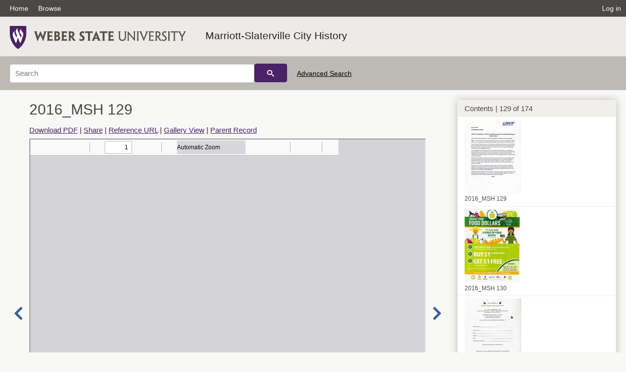

--- FILE ---
content_type: text/html; charset=UTF-8
request_url: https://digital.weber.edu/details?id=68582
body_size: 11886
content:
<!doctype html>
<html lang="en">
	<head>
		<meta charset="utf-8">
		<meta name="viewport" content="width=device-width, initial-scale=1, shrink-to-fit=no">
		<title>2016_MSH 129 |  | Weber State University</title>
		<meta property="og:image" content="https://digital.weber.edu/thumb?id=68582" />
		<meta property="og:title" content="2016_MSH 129 | Marriott-Slaterville City History" />
		<meta property="og:url" content="https://digital.weber.edu/details?id=68582" />
		<link rel="shortcut icon" type="image/png" href="/themes/wsu/favicon.png" />
		<link rel="stylesheet" type="text/css" href="/css/normalize.min.css?v=1">
		<link rel="stylesheet" type="text/css" href="/css/skeleton.min.css?v=1">
		<link rel="stylesheet" type="text/css" href="/css/icons.css?v=2">
		<link rel="stylesheet" type="text/css" href="/css/main.css?v=45">
		<link rel="stylesheet" type="text/css" href="/css/imagezoom.css?v=3">
		<link rel="stylesheet" type="text/css" href="/css/carousel.css?v=2">
		<link rel="stylesheet" type="text/css" href="/css/fonts.css?v=1">
		<link rel="stylesheet" type="text/css" href="/themes/wsu/wsu.css?v=2">
<script src='/js/main.js?v=9'></script><script src='/js/details.js?v=1'></script>
		<script>
			var _paq = window._paq = window._paq || [];
			_paq.push(['setCustomDimension', 1, 'wsu_ms']);
			_paq.push(['setCustomDimension', 2, '68582']);
			_paq.push(["setDocumentTitle", document.domain + "/" + document.title]);
			_paq.push(['setDownloadClasses', 'download']);
			_paq.push(['trackPageView']);
			_paq.push(['enableLinkTracking']);
			(function() {
				var u="https://analytics.lib.utah.edu/";
				_paq.push(['setTrackerUrl', u+'matomo.php']);
				_paq.push(['setSiteId', '61']);
				var d=document, g=d.createElement('script'), s=d.getElementsByTagName('script')[0];
				g.async=true; g.defer=true; g.src=u+'matomo.js'; s.parentNode.insertBefore(g,s);
			})();

		</script>
		<noscript><p><img src="https://analytics.lib.utah.edu/matomo.php?idsite=61&amp;rec=1" style="border:0;" alt="" /></p></noscript>
		<script>log_stat({record_id:"68582",record_ie:"60871",record_setname:"wsu_ms",record_title:"2016_MSH 129",record_creator:"",type:"1",});</script>
	</head>
	<body>
		<div class="header">
			<div class="nav">
				<div class="container-fluid">
					<ul class="main-nav">
<li><a href="/" >Home</a></li><li><a href="/browse" >Browse</a></li><li class="link_right"><a href="/login">Log in</a></li>					</ul>
				</div>
			</div>
		</div>
		<div class="main-header">
			<div class="container-fluid">
				<div>
<div class="collection-wrap"><a href="/" class="collection-logo"><img src="/themes/wsu/logo.png?v=1" alt="logo" /></a><span class="collection-name wsu"><a class="title_link" href="/search?facet_setname_s=wsu_ms">Marriott-Slaterville City History</a></span></div>				</div>
			</div>
		</div>
		<form action="/search" id="form_search" method="GET">
		<script>
		var search_defaults = {
			page       : 1,
			gallery    : 0,
			embargoed  : 0,
			q          : "",
			sq         : "",
			year_start : "",
			year_end   : "",
			rows       : 25,
			sort       : "rel",
			fd         : "title_t,date_t,type_t",
		};
		</script>
		<script src="/js/search.js?v=11"></script>
		<div class="main-search">
			<div class="container-fluid">
<div class='main-search-input'><input id='search_box' type='text' name='q' placeholder='Search' value=''/><input type='hidden' name='sq' value=''/><input type='hidden' name='fd' value='title_t,date_t,type_t'/><input type='hidden' name='rows' value='25'/><input type='hidden' name='sort' value='rel'/><input type='hidden' name='page' value='1'/><input type='hidden' name='gallery' value='0'/><input type='hidden' name='embargoed' value='0'/><input type='hidden' name='year_start' value=''/><input type='hidden' name='year_end' value=''/><button type='submit' class='submit-btn' title='Search' onclick='return before_search()'><i class='icon-search'></i></button><span class='advanced_search'><a href='/search/advanced'>Advanced Search</a></span></div>			</div>
		</div>
		</form>
<div class='container-fluid'><div class='page record'><div id='contents'>
		<div class='panel panel-default contents-filter'>
			<h5 class='panel-title contents-header'>Contents | 129 of 174</h5>
			<div id='scroll-overflow'>
				<ul class='facet-values'>
	
		<li>
			<div class='facet-label indent'>
				<a id='t_68454' class='page-number' href='/details?id=68454'>
					<figure><img alt='' src='/wsu_thumbs//08/67/08672d483c31f32fec9db3bd044109c64e09b8b7.jpg'/><figcaption class='caption'>2016_MSH 1</figcaption></figure>
				</a>
			</div>
		</li>
	
		<li>
			<div class='facet-label indent'>
				<a id='t_68455' class='page-number' href='/details?id=68455'>
					<figure><img alt='' src='/wsu_thumbs//40/49/4049fae56195418e531f5ff63d0c2fb833a07a06.jpg'/><figcaption class='caption'>2016_MSH 2</figcaption></figure>
				</a>
			</div>
		</li>
	
		<li>
			<div class='facet-label indent'>
				<a id='t_68456' class='page-number' href='/details?id=68456'>
					<figure><img alt='' src='/wsu_thumbs//b9/4a/b94ad69fc6f5d9625256142ecacb8eb2cdf5d007.jpg'/><figcaption class='caption'>2016_MSH 3</figcaption></figure>
				</a>
			</div>
		</li>
	
		<li>
			<div class='facet-label indent'>
				<a id='t_68457' class='page-number' href='/details?id=68457'>
					<figure><img alt='' src='/wsu_thumbs//17/23/1723d1077ebbd4f7cf529bdc0a2d6c5c84c0148b.jpg'/><figcaption class='caption'>2016_MSH 4</figcaption></figure>
				</a>
			</div>
		</li>
	
		<li>
			<div class='facet-label indent'>
				<a id='t_68458' class='page-number' href='/details?id=68458'>
					<figure><img alt='' src='/wsu_thumbs//be/1c/be1c77048ecd6f281c99e9844db4954954fcf19e.jpg'/><figcaption class='caption'>2016_MSH 5</figcaption></figure>
				</a>
			</div>
		</li>
	
		<li>
			<div class='facet-label indent'>
				<a id='t_68459' class='page-number' href='/details?id=68459'>
					<figure><img alt='' src='/wsu_thumbs//60/16/6016e89f8772c9c512c152fc7fabec413e07b342.jpg'/><figcaption class='caption'>2016_MSH 6</figcaption></figure>
				</a>
			</div>
		</li>
	
		<li>
			<div class='facet-label indent'>
				<a id='t_68460' class='page-number' href='/details?id=68460'>
					<figure><img alt='' src='/wsu_thumbs//57/85/57852bc25bd0e74a1506a4e07c2d31ad3756570b.jpg'/><figcaption class='caption'>2016_MSH 7</figcaption></figure>
				</a>
			</div>
		</li>
	
		<li>
			<div class='facet-label indent'>
				<a id='t_68461' class='page-number' href='/details?id=68461'>
					<figure><img alt='' src='/wsu_thumbs//dd/b8/ddb84cdabe26a92456ed37868bb3a743bb163efa.jpg'/><figcaption class='caption'>2016_MSH 8</figcaption></figure>
				</a>
			</div>
		</li>
	
		<li>
			<div class='facet-label indent'>
				<a id='t_68462' class='page-number' href='/details?id=68462'>
					<figure><img alt='' src='/wsu_thumbs//a4/8c/a48c176a85df178a7da23bdfcb0554c80b5b8d3d.jpg'/><figcaption class='caption'>2016_MSH 9</figcaption></figure>
				</a>
			</div>
		</li>
	
		<li>
			<div class='facet-label indent'>
				<a id='t_68463' class='page-number' href='/details?id=68463'>
					<figure><img alt='' src='/wsu_thumbs//12/b4/12b4c47eaa8f32e36db7a181301eb535c81868b3.jpg'/><figcaption class='caption'>2016_MSH 10</figcaption></figure>
				</a>
			</div>
		</li>
	
		<li>
			<div class='facet-label indent'>
				<a id='t_68464' class='page-number' href='/details?id=68464'>
					<figure><img alt='' src='/wsu_thumbs//24/e6/24e6228b4059dd0dced4ed86fb4b0d03e5a69058.jpg'/><figcaption class='caption'>2016_MSH 11</figcaption></figure>
				</a>
			</div>
		</li>
	
		<li>
			<div class='facet-label indent'>
				<a id='t_68465' class='page-number' href='/details?id=68465'>
					<figure><img alt='' src='/wsu_thumbs//58/87/5887c4cc18ba996e7979430c95c5a63d0e7389ee.jpg'/><figcaption class='caption'>2016_MSH 12</figcaption></figure>
				</a>
			</div>
		</li>
	
		<li>
			<div class='facet-label indent'>
				<a id='t_68466' class='page-number' href='/details?id=68466'>
					<figure><img alt='' src='/wsu_thumbs//b4/ae/b4ae88e5f061102e55326ca816c96a06e972f627.jpg'/><figcaption class='caption'>2016_MSH 13</figcaption></figure>
				</a>
			</div>
		</li>
	
		<li>
			<div class='facet-label indent'>
				<a id='t_68467' class='page-number' href='/details?id=68467'>
					<figure><img alt='' src='/wsu_thumbs//36/8e/368e6bc42858a7a6da4f6e6ebad4e6973e273d25.jpg'/><figcaption class='caption'>2016_MSH 14</figcaption></figure>
				</a>
			</div>
		</li>
	
		<li>
			<div class='facet-label indent'>
				<a id='t_68468' class='page-number' href='/details?id=68468'>
					<figure><img alt='' src='/wsu_thumbs//56/66/5666f0a61a1197e1efe1cc09d4d395310c591c46.jpg'/><figcaption class='caption'>2016_MSH 15</figcaption></figure>
				</a>
			</div>
		</li>
	
		<li>
			<div class='facet-label indent'>
				<a id='t_68469' class='page-number' href='/details?id=68469'>
					<figure><img alt='' src='/wsu_thumbs//80/22/8022d63ed1d185b7840b432a16c00bb7d9d9c97c.jpg'/><figcaption class='caption'>2016_MSH 16</figcaption></figure>
				</a>
			</div>
		</li>
	
		<li>
			<div class='facet-label indent'>
				<a id='t_68470' class='page-number' href='/details?id=68470'>
					<figure><img alt='' src='/wsu_thumbs//b9/c8/b9c89d69f3737b2f4fbbd7cdea9b3b6f99483921.jpg'/><figcaption class='caption'>2016_MSH 17</figcaption></figure>
				</a>
			</div>
		</li>
	
		<li>
			<div class='facet-label indent'>
				<a id='t_68471' class='page-number' href='/details?id=68471'>
					<figure><img alt='' src='/wsu_thumbs//87/aa/87aa6c5c3f8a4b9dcaeb804a7f0eda933b89f1db.jpg'/><figcaption class='caption'>2016_MSH 18</figcaption></figure>
				</a>
			</div>
		</li>
	
		<li>
			<div class='facet-label indent'>
				<a id='t_68472' class='page-number' href='/details?id=68472'>
					<figure><img alt='' src='/wsu_thumbs//65/1c/651cc51af8dd36f19cf2c2456f712ee9e6329954.jpg'/><figcaption class='caption'>2016_MSH 19</figcaption></figure>
				</a>
			</div>
		</li>
	
		<li>
			<div class='facet-label indent'>
				<a id='t_68473' class='page-number' href='/details?id=68473'>
					<figure><img alt='' src='/wsu_thumbs//f4/86/f48636743e51478c8686e433a3e731fedc2db524.jpg'/><figcaption class='caption'>2016_MSH 20</figcaption></figure>
				</a>
			</div>
		</li>
	
		<li>
			<div class='facet-label indent'>
				<a id='t_68474' class='page-number' href='/details?id=68474'>
					<figure><img alt='' src='/wsu_thumbs//c0/5f/c05f66a66620b357cbde3860ebdb56cf346a757a.jpg'/><figcaption class='caption'>2016_MSH 21</figcaption></figure>
				</a>
			</div>
		</li>
	
		<li>
			<div class='facet-label indent'>
				<a id='t_68475' class='page-number' href='/details?id=68475'>
					<figure><img alt='' src='/wsu_thumbs//16/e7/16e70ee74abed15c4e259da365d4358d87a485a2.jpg'/><figcaption class='caption'>2016_MSH 22</figcaption></figure>
				</a>
			</div>
		</li>
	
		<li>
			<div class='facet-label indent'>
				<a id='t_68476' class='page-number' href='/details?id=68476'>
					<figure><img alt='' src='/wsu_thumbs//21/8b/218b272acb1d69d25574590f33001111c9190d98.jpg'/><figcaption class='caption'>2016_MSH 23</figcaption></figure>
				</a>
			</div>
		</li>
	
		<li>
			<div class='facet-label indent'>
				<a id='t_68477' class='page-number' href='/details?id=68477'>
					<figure><img alt='' src='/wsu_thumbs//ee/e9/eee9a69b5ba60399d9d2fff2333fe6de00de7b35.jpg'/><figcaption class='caption'>2016_MSH 24</figcaption></figure>
				</a>
			</div>
		</li>
	
		<li>
			<div class='facet-label indent'>
				<a id='t_68478' class='page-number' href='/details?id=68478'>
					<figure><img alt='' src='/wsu_thumbs//ff/48/ff48c47de4203a896f0aefaeb0451f0a4043e673.jpg'/><figcaption class='caption'>2016_MSH 25</figcaption></figure>
				</a>
			</div>
		</li>
	
		<li>
			<div class='facet-label indent'>
				<a id='t_68479' class='page-number' href='/details?id=68479'>
					<figure><img alt='' src='/wsu_thumbs//44/22/4422f97f2d27dd3849405e4ba38dbb8e91802376.jpg'/><figcaption class='caption'>2016_MSH 26</figcaption></figure>
				</a>
			</div>
		</li>
	
		<li>
			<div class='facet-label indent'>
				<a id='t_68480' class='page-number' href='/details?id=68480'>
					<figure><img alt='' src='/wsu_thumbs//c9/9f/c99f5442a7c6e8d4e738593711aa3ce86114213c.jpg'/><figcaption class='caption'>2016_MSH 27</figcaption></figure>
				</a>
			</div>
		</li>
	
		<li>
			<div class='facet-label indent'>
				<a id='t_68481' class='page-number' href='/details?id=68481'>
					<figure><img alt='' src='/wsu_thumbs//6b/0d/6b0da1d9b2424b2227d0a129bb427df9826bbf46.jpg'/><figcaption class='caption'>2016_MSH 28</figcaption></figure>
				</a>
			</div>
		</li>
	
		<li>
			<div class='facet-label indent'>
				<a id='t_68482' class='page-number' href='/details?id=68482'>
					<figure><img alt='' src='/wsu_thumbs//10/a1/10a1a3a9bd563bd636fe12f054b6a34d1b591519.jpg'/><figcaption class='caption'>2016_MSH 29</figcaption></figure>
				</a>
			</div>
		</li>
	
		<li>
			<div class='facet-label indent'>
				<a id='t_68483' class='page-number' href='/details?id=68483'>
					<figure><img alt='' src='/wsu_thumbs//1b/54/1b54cda71abdce86c3e9a55017441184d7da7e59.jpg'/><figcaption class='caption'>2016_MSH 30</figcaption></figure>
				</a>
			</div>
		</li>
	
		<li>
			<div class='facet-label indent'>
				<a id='t_68484' class='page-number' href='/details?id=68484'>
					<figure><img alt='' src='/wsu_thumbs//f4/da/f4da088fc84c53f6a31c7220960b5e2b466921e5.jpg'/><figcaption class='caption'>2016_MSH 31</figcaption></figure>
				</a>
			</div>
		</li>
	
		<li>
			<div class='facet-label indent'>
				<a id='t_68485' class='page-number' href='/details?id=68485'>
					<figure><img alt='' src='/wsu_thumbs//2c/0f/2c0f9f48d2da7199195ab65e2d52d9a24925dd31.jpg'/><figcaption class='caption'>2016_MSH 32</figcaption></figure>
				</a>
			</div>
		</li>
	
		<li>
			<div class='facet-label indent'>
				<a id='t_68486' class='page-number' href='/details?id=68486'>
					<figure><img alt='' src='/wsu_thumbs//0b/07/0b07046bb28ce48129a7b813c3223d5739bd544a.jpg'/><figcaption class='caption'>2016_MSH 33</figcaption></figure>
				</a>
			</div>
		</li>
	
		<li>
			<div class='facet-label indent'>
				<a id='t_68487' class='page-number' href='/details?id=68487'>
					<figure><img alt='' src='/wsu_thumbs//b7/82/b7820bc27e960689267bd894701dd753d529a186.jpg'/><figcaption class='caption'>2016_MSH 34</figcaption></figure>
				</a>
			</div>
		</li>
	
		<li>
			<div class='facet-label indent'>
				<a id='t_68488' class='page-number' href='/details?id=68488'>
					<figure><img alt='' src='/wsu_thumbs//19/ef/19efcd73e2dfdd407c0de5ed48d12f44e9cdd291.jpg'/><figcaption class='caption'>2016_MSH 35</figcaption></figure>
				</a>
			</div>
		</li>
	
		<li>
			<div class='facet-label indent'>
				<a id='t_68489' class='page-number' href='/details?id=68489'>
					<figure><img alt='' src='/wsu_thumbs//95/c1/95c185acca61f2f44f6bb3ef72e820daa55a869a.jpg'/><figcaption class='caption'>2016_MSH 36</figcaption></figure>
				</a>
			</div>
		</li>
	
		<li>
			<div class='facet-label indent'>
				<a id='t_68490' class='page-number' href='/details?id=68490'>
					<figure><img alt='' src='/wsu_thumbs//68/49/6849f15a6741d9c04985f1a559d013f06a2dfbb7.jpg'/><figcaption class='caption'>2016_MSH 37</figcaption></figure>
				</a>
			</div>
		</li>
	
		<li>
			<div class='facet-label indent'>
				<a id='t_68491' class='page-number' href='/details?id=68491'>
					<figure><img alt='' src='/wsu_thumbs//6c/77/6c77cc3663b44aebf218a328adab80a9c0ca01af.jpg'/><figcaption class='caption'>2016_MSH 38</figcaption></figure>
				</a>
			</div>
		</li>
	
		<li>
			<div class='facet-label indent'>
				<a id='t_68492' class='page-number' href='/details?id=68492'>
					<figure><img alt='' src='/wsu_thumbs//03/e8/03e8f67782fd1d63681db3f0897aa467f7324451.jpg'/><figcaption class='caption'>2016_MSH 39</figcaption></figure>
				</a>
			</div>
		</li>
	
		<li>
			<div class='facet-label indent'>
				<a id='t_68493' class='page-number' href='/details?id=68493'>
					<figure><img alt='' src='/wsu_thumbs//79/4c/794c2bb8e1c708ef1cc3c06ee862a2228bcf2a23.jpg'/><figcaption class='caption'>2016_MSH 40</figcaption></figure>
				</a>
			</div>
		</li>
	
		<li>
			<div class='facet-label indent'>
				<a id='t_68494' class='page-number' href='/details?id=68494'>
					<figure><img alt='' src='/wsu_thumbs//79/ae/79ae9b4e60e84ccb6eb8ea7306cc58a83913d49c.jpg'/><figcaption class='caption'>2016_MSH 41</figcaption></figure>
				</a>
			</div>
		</li>
	
		<li>
			<div class='facet-label indent'>
				<a id='t_68495' class='page-number' href='/details?id=68495'>
					<figure><img alt='' src='/wsu_thumbs//17/83/17831fccf7ef50317e6d7041a266795e4b740ea1.jpg'/><figcaption class='caption'>2016_MSH 42</figcaption></figure>
				</a>
			</div>
		</li>
	
		<li>
			<div class='facet-label indent'>
				<a id='t_68496' class='page-number' href='/details?id=68496'>
					<figure><img alt='' src='/wsu_thumbs//43/95/4395103f44eed908746398d94848fbc500f096cd.jpg'/><figcaption class='caption'>2016_MSH 43</figcaption></figure>
				</a>
			</div>
		</li>
	
		<li>
			<div class='facet-label indent'>
				<a id='t_68497' class='page-number' href='/details?id=68497'>
					<figure><img alt='' src='/wsu_thumbs//83/57/8357f08114dff87b9a2107d2f00f225e779d5342.jpg'/><figcaption class='caption'>2016_MSH 44</figcaption></figure>
				</a>
			</div>
		</li>
	
		<li>
			<div class='facet-label indent'>
				<a id='t_68498' class='page-number' href='/details?id=68498'>
					<figure><img alt='' src='/wsu_thumbs//16/ca/16caeceebb0acab5e952268a97bf6a6e16519227.jpg'/><figcaption class='caption'>2016_MSH 45</figcaption></figure>
				</a>
			</div>
		</li>
	
		<li>
			<div class='facet-label indent'>
				<a id='t_68499' class='page-number' href='/details?id=68499'>
					<figure><img alt='' src='/wsu_thumbs//ab/9c/ab9c625fe2f7889d3b6683df08a27ffbe8e45e81.jpg'/><figcaption class='caption'>2016_MSH 46</figcaption></figure>
				</a>
			</div>
		</li>
	
		<li>
			<div class='facet-label indent'>
				<a id='t_68500' class='page-number' href='/details?id=68500'>
					<figure><img alt='' src='/wsu_thumbs//1b/04/1b049b0c4724b6545b07415e91087dcfeb53ab6d.jpg'/><figcaption class='caption'>2016_MSH 47</figcaption></figure>
				</a>
			</div>
		</li>
	
		<li>
			<div class='facet-label indent'>
				<a id='t_68501' class='page-number' href='/details?id=68501'>
					<figure><img alt='' src='/wsu_thumbs//22/79/2279881f22af826f765846ad87a48a880958915e.jpg'/><figcaption class='caption'>2016_MSH 48</figcaption></figure>
				</a>
			</div>
		</li>
	
		<li>
			<div class='facet-label indent'>
				<a id='t_68502' class='page-number' href='/details?id=68502'>
					<figure><img alt='' src='/wsu_thumbs//a3/76/a37618f672d9614410402bc1bafe67b20f581e7e.jpg'/><figcaption class='caption'>2016_MSH 49</figcaption></figure>
				</a>
			</div>
		</li>
	
		<li>
			<div class='facet-label indent'>
				<a id='t_68503' class='page-number' href='/details?id=68503'>
					<figure><img alt='' src='/wsu_thumbs//1e/50/1e503341c98ceb09ea80cd0dc5563cdd68e1ed20.jpg'/><figcaption class='caption'>2016_MSH 50</figcaption></figure>
				</a>
			</div>
		</li>
	
		<li>
			<div class='facet-label indent'>
				<a id='t_68504' class='page-number' href='/details?id=68504'>
					<figure><img alt='' src='/wsu_thumbs//33/87/3387eb04cad36bdfb53c7ba9899f3bb744dc1e36.jpg'/><figcaption class='caption'>2016_MSH 51</figcaption></figure>
				</a>
			</div>
		</li>
	
		<li>
			<div class='facet-label indent'>
				<a id='t_68505' class='page-number' href='/details?id=68505'>
					<figure><img alt='' src='/wsu_thumbs//f9/80/f980098bc1f584e14c0e886166d849397cea569a.jpg'/><figcaption class='caption'>2016_MSH 52</figcaption></figure>
				</a>
			</div>
		</li>
	
		<li>
			<div class='facet-label indent'>
				<a id='t_68506' class='page-number' href='/details?id=68506'>
					<figure><img alt='' src='/wsu_thumbs//77/fc/77fc5349e97c68367565fd674ea90ab60f40c6ca.jpg'/><figcaption class='caption'>2016_MSH 53</figcaption></figure>
				</a>
			</div>
		</li>
	
		<li>
			<div class='facet-label indent'>
				<a id='t_68507' class='page-number' href='/details?id=68507'>
					<figure><img alt='' src='/wsu_thumbs//20/3c/203caa244417ac9a309f92b819291c0b0dfbf986.jpg'/><figcaption class='caption'>2016_MSH 54</figcaption></figure>
				</a>
			</div>
		</li>
	
		<li>
			<div class='facet-label indent'>
				<a id='t_68508' class='page-number' href='/details?id=68508'>
					<figure><img alt='' src='/wsu_thumbs//6f/8f/6f8f23e58bdb72b4a843e431cdb3fe7a30fc4edb.jpg'/><figcaption class='caption'>2016_MSH 55</figcaption></figure>
				</a>
			</div>
		</li>
	
		<li>
			<div class='facet-label indent'>
				<a id='t_68509' class='page-number' href='/details?id=68509'>
					<figure><img alt='' src='/wsu_thumbs//08/60/086003ae12c7dcbb865a587a41703796450794e0.jpg'/><figcaption class='caption'>2016_MSH 56</figcaption></figure>
				</a>
			</div>
		</li>
	
		<li>
			<div class='facet-label indent'>
				<a id='t_68510' class='page-number' href='/details?id=68510'>
					<figure><img alt='' src='/wsu_thumbs//35/e5/35e58dcb31b73c2bcae0e0eac90a52c96782a66e.jpg'/><figcaption class='caption'>2016_MSH 57</figcaption></figure>
				</a>
			</div>
		</li>
	
		<li>
			<div class='facet-label indent'>
				<a id='t_68511' class='page-number' href='/details?id=68511'>
					<figure><img alt='' src='/wsu_thumbs//01/bb/01bbc06dbc8eac85930ac95ae0f037d31cf8e920.jpg'/><figcaption class='caption'>2016_MSH 58</figcaption></figure>
				</a>
			</div>
		</li>
	
		<li>
			<div class='facet-label indent'>
				<a id='t_68512' class='page-number' href='/details?id=68512'>
					<figure><img alt='' src='/wsu_thumbs//82/b0/82b001ec40ad2788489410ba03f26f5755a7dc35.jpg'/><figcaption class='caption'>2016_MSH 59</figcaption></figure>
				</a>
			</div>
		</li>
	
		<li>
			<div class='facet-label indent'>
				<a id='t_68513' class='page-number' href='/details?id=68513'>
					<figure><img alt='' src='/wsu_thumbs//07/eb/07ebe0022923213e0218cc1a09ea49c29d44efca.jpg'/><figcaption class='caption'>2016_MSH 60</figcaption></figure>
				</a>
			</div>
		</li>
	
		<li>
			<div class='facet-label indent'>
				<a id='t_68514' class='page-number' href='/details?id=68514'>
					<figure><img alt='' src='/wsu_thumbs//17/a7/17a7eea579a222840c0a06a12dad161c8b1c4038.jpg'/><figcaption class='caption'>2016_MSH 61</figcaption></figure>
				</a>
			</div>
		</li>
	
		<li>
			<div class='facet-label indent'>
				<a id='t_68515' class='page-number' href='/details?id=68515'>
					<figure><img alt='' src='/wsu_thumbs//52/67/52673d0f9c001d532f8326df93f8dd6bc07e4061.jpg'/><figcaption class='caption'>2016_MSH 62</figcaption></figure>
				</a>
			</div>
		</li>
	
		<li>
			<div class='facet-label indent'>
				<a id='t_68516' class='page-number' href='/details?id=68516'>
					<figure><img alt='' src='/wsu_thumbs//18/82/188231e034873c6082251f0fd4f69b42f4102f24.jpg'/><figcaption class='caption'>2016_MSH 63</figcaption></figure>
				</a>
			</div>
		</li>
	
		<li>
			<div class='facet-label indent'>
				<a id='t_68517' class='page-number' href='/details?id=68517'>
					<figure><img alt='' src='/wsu_thumbs//82/9f/829ff85ae28cdda3beec121b041e5b27781e02b4.jpg'/><figcaption class='caption'>2016_MSH 64</figcaption></figure>
				</a>
			</div>
		</li>
	
		<li>
			<div class='facet-label indent'>
				<a id='t_68518' class='page-number' href='/details?id=68518'>
					<figure><img alt='' src='/wsu_thumbs//c9/59/c95915c1b06cab9be62f61b54fe2ba9bd1a05b29.jpg'/><figcaption class='caption'>2016_MSH 65</figcaption></figure>
				</a>
			</div>
		</li>
	
		<li>
			<div class='facet-label indent'>
				<a id='t_68519' class='page-number' href='/details?id=68519'>
					<figure><img alt='' src='/wsu_thumbs//7a/24/7a24349be84ac0e6720afd9df8dea16c5125671c.jpg'/><figcaption class='caption'>2016_MSH 66</figcaption></figure>
				</a>
			</div>
		</li>
	
		<li>
			<div class='facet-label indent'>
				<a id='t_68520' class='page-number' href='/details?id=68520'>
					<figure><img alt='' src='/wsu_thumbs//cb/af/cbafcc62acc8ad8ed0bd0585b8db583abcd95377.jpg'/><figcaption class='caption'>2016_MSH 67</figcaption></figure>
				</a>
			</div>
		</li>
	
		<li>
			<div class='facet-label indent'>
				<a id='t_68521' class='page-number' href='/details?id=68521'>
					<figure><img alt='' src='/wsu_thumbs//ee/af/eeafc837e855007822cd0d57638dded9afdaddaa.jpg'/><figcaption class='caption'>2016_MSH 68</figcaption></figure>
				</a>
			</div>
		</li>
	
		<li>
			<div class='facet-label indent'>
				<a id='t_68522' class='page-number' href='/details?id=68522'>
					<figure><img alt='' src='/wsu_thumbs//b3/38/b3386a9e3ae4270ba239e51db60e13ed69744ddf.jpg'/><figcaption class='caption'>2016_MSH 69</figcaption></figure>
				</a>
			</div>
		</li>
	
		<li>
			<div class='facet-label indent'>
				<a id='t_68523' class='page-number' href='/details?id=68523'>
					<figure><img alt='' src='/wsu_thumbs//ce/9c/ce9c714168e29b13b69b5f3f9320b85e772ea9c0.jpg'/><figcaption class='caption'>2016_MSH 70</figcaption></figure>
				</a>
			</div>
		</li>
	
		<li>
			<div class='facet-label indent'>
				<a id='t_68524' class='page-number' href='/details?id=68524'>
					<figure><img alt='' src='/wsu_thumbs//08/be/08be722ccd304d29c97a056ee603b962645a87e9.jpg'/><figcaption class='caption'>2016_MSH 71</figcaption></figure>
				</a>
			</div>
		</li>
	
		<li>
			<div class='facet-label indent'>
				<a id='t_68525' class='page-number' href='/details?id=68525'>
					<figure><img alt='' src='/wsu_thumbs//41/b0/41b0972552e39b4a95df37bcc38dbfd21bb2e237.jpg'/><figcaption class='caption'>2016_MSH 72</figcaption></figure>
				</a>
			</div>
		</li>
	
		<li>
			<div class='facet-label indent'>
				<a id='t_68526' class='page-number' href='/details?id=68526'>
					<figure><img alt='' src='/wsu_thumbs//3e/e9/3ee93bf697667053913db67ef104e789ba836140.jpg'/><figcaption class='caption'>2016_MSH 73</figcaption></figure>
				</a>
			</div>
		</li>
	
		<li>
			<div class='facet-label indent'>
				<a id='t_68527' class='page-number' href='/details?id=68527'>
					<figure><img alt='' src='/wsu_thumbs//e6/c2/e6c214100eb9154dfdb59f1b3e045f4971a88b6f.jpg'/><figcaption class='caption'>2016_MSH 74</figcaption></figure>
				</a>
			</div>
		</li>
	
		<li>
			<div class='facet-label indent'>
				<a id='t_68528' class='page-number' href='/details?id=68528'>
					<figure><img alt='' src='/wsu_thumbs//47/f6/47f6ada3a9afaa2d983661f9494c62d6a322c968.jpg'/><figcaption class='caption'>2016_MSH 75</figcaption></figure>
				</a>
			</div>
		</li>
	
		<li>
			<div class='facet-label indent'>
				<a id='t_68529' class='page-number' href='/details?id=68529'>
					<figure><img alt='' src='/wsu_thumbs//40/3d/403de6030796558a73a0050a8be33048f64d2830.jpg'/><figcaption class='caption'>2016_MSH 76</figcaption></figure>
				</a>
			</div>
		</li>
	
		<li>
			<div class='facet-label indent'>
				<a id='t_68530' class='page-number' href='/details?id=68530'>
					<figure><img alt='' src='/wsu_thumbs//2a/5b/2a5b40932710a758b9c43ed16676b050d3daf534.jpg'/><figcaption class='caption'>2016_MSH 77</figcaption></figure>
				</a>
			</div>
		</li>
	
		<li>
			<div class='facet-label indent'>
				<a id='t_68531' class='page-number' href='/details?id=68531'>
					<figure><img alt='' src='/wsu_thumbs//e3/64/e364e2b94c425ebaa212b76ee4c4778554c0510c.jpg'/><figcaption class='caption'>2016_MSH 78</figcaption></figure>
				</a>
			</div>
		</li>
	
		<li>
			<div class='facet-label indent'>
				<a id='t_68532' class='page-number' href='/details?id=68532'>
					<figure><img alt='' src='/wsu_thumbs//9a/e7/9ae7d9c7af8330f9e116895a5b5217f49bc5c1e5.jpg'/><figcaption class='caption'>2016_MSH 79</figcaption></figure>
				</a>
			</div>
		</li>
	
		<li>
			<div class='facet-label indent'>
				<a id='t_68533' class='page-number' href='/details?id=68533'>
					<figure><img alt='' src='/wsu_thumbs//9b/83/9b8382e3b891b6d8fc3d997898e140cdcf216ff2.jpg'/><figcaption class='caption'>2016_MSH 80</figcaption></figure>
				</a>
			</div>
		</li>
	
		<li>
			<div class='facet-label indent'>
				<a id='t_68534' class='page-number' href='/details?id=68534'>
					<figure><img alt='' src='/wsu_thumbs//f1/70/f1708cfff087f1cf9ff5fb3303138da2479c4684.jpg'/><figcaption class='caption'>2016_MSH 81</figcaption></figure>
				</a>
			</div>
		</li>
	
		<li>
			<div class='facet-label indent'>
				<a id='t_68535' class='page-number' href='/details?id=68535'>
					<figure><img alt='' src='/wsu_thumbs//6a/dc/6adc8dbddbc014a8a82ad84dfc17815b8d04d5bd.jpg'/><figcaption class='caption'>2016_MSH 82</figcaption></figure>
				</a>
			</div>
		</li>
	
		<li>
			<div class='facet-label indent'>
				<a id='t_68536' class='page-number' href='/details?id=68536'>
					<figure><img alt='' src='/wsu_thumbs//2e/25/2e25d31aec7d435f072e1c4b85e8dead9fdb4307.jpg'/><figcaption class='caption'>2016_MSH 83</figcaption></figure>
				</a>
			</div>
		</li>
	
		<li>
			<div class='facet-label indent'>
				<a id='t_68537' class='page-number' href='/details?id=68537'>
					<figure><img alt='' src='/wsu_thumbs//80/47/80471ac92bf9c40b153057bf9c4a325776766b3a.jpg'/><figcaption class='caption'>2016_MSH 84</figcaption></figure>
				</a>
			</div>
		</li>
	
		<li>
			<div class='facet-label indent'>
				<a id='t_68538' class='page-number' href='/details?id=68538'>
					<figure><img alt='' src='/wsu_thumbs//1d/36/1d366beae5cf8bfd5015caeec6e0aecbe5dc2490.jpg'/><figcaption class='caption'>2016_MSH 85</figcaption></figure>
				</a>
			</div>
		</li>
	
		<li>
			<div class='facet-label indent'>
				<a id='t_68539' class='page-number' href='/details?id=68539'>
					<figure><img alt='' src='/wsu_thumbs//a4/5a/a45aa5b7ed39229cf45edc84a7d243ea2d466da9.jpg'/><figcaption class='caption'>2016_MSH 86</figcaption></figure>
				</a>
			</div>
		</li>
	
		<li>
			<div class='facet-label indent'>
				<a id='t_68540' class='page-number' href='/details?id=68540'>
					<figure><img alt='' src='/wsu_thumbs//ab/23/ab23d47229fb5a92980f6b97dc849963796985d7.jpg'/><figcaption class='caption'>2016_MSH 87</figcaption></figure>
				</a>
			</div>
		</li>
	
		<li>
			<div class='facet-label indent'>
				<a id='t_68541' class='page-number' href='/details?id=68541'>
					<figure><img alt='' src='/wsu_thumbs//34/f1/34f189c356e66248320aba1d086a6188446d98e3.jpg'/><figcaption class='caption'>2016_MSH 88</figcaption></figure>
				</a>
			</div>
		</li>
	
		<li>
			<div class='facet-label indent'>
				<a id='t_68542' class='page-number' href='/details?id=68542'>
					<figure><img alt='' src='/wsu_thumbs//7b/c6/7bc688be33014b64a59e636ae4ce2a12e3e8d499.jpg'/><figcaption class='caption'>2016_MSH 89</figcaption></figure>
				</a>
			</div>
		</li>
	
		<li>
			<div class='facet-label indent'>
				<a id='t_68543' class='page-number' href='/details?id=68543'>
					<figure><img alt='' src='/wsu_thumbs//6c/d3/6cd31bdc89c72af5e368771942f0ebd3bb6e199b.jpg'/><figcaption class='caption'>2016_MSH 90</figcaption></figure>
				</a>
			</div>
		</li>
	
		<li>
			<div class='facet-label indent'>
				<a id='t_68544' class='page-number' href='/details?id=68544'>
					<figure><img alt='' src='/wsu_thumbs//dd/bf/ddbfd61c9dc3cb02572eb7f3d3108f28c95820d9.jpg'/><figcaption class='caption'>2016_MSH 91</figcaption></figure>
				</a>
			</div>
		</li>
	
		<li>
			<div class='facet-label indent'>
				<a id='t_68545' class='page-number' href='/details?id=68545'>
					<figure><img alt='' src='/wsu_thumbs//94/3e/943ea93d5fbf0d832eb124b809ae85e23c12e42a.jpg'/><figcaption class='caption'>2016_MSH 92</figcaption></figure>
				</a>
			</div>
		</li>
	
		<li>
			<div class='facet-label indent'>
				<a id='t_68546' class='page-number' href='/details?id=68546'>
					<figure><img alt='' src='/wsu_thumbs//ec/80/ec808cc1b138984c264f58fa1bc87d8593471c5e.jpg'/><figcaption class='caption'>2016_MSH 93</figcaption></figure>
				</a>
			</div>
		</li>
	
		<li>
			<div class='facet-label indent'>
				<a id='t_68547' class='page-number' href='/details?id=68547'>
					<figure><img alt='' src='/wsu_thumbs//dc/8b/dc8b046b7cc56f4245c3a9e5a692833fd38a5819.jpg'/><figcaption class='caption'>2016_MSH 94</figcaption></figure>
				</a>
			</div>
		</li>
	
		<li>
			<div class='facet-label indent'>
				<a id='t_68548' class='page-number' href='/details?id=68548'>
					<figure><img alt='' src='/wsu_thumbs//48/26/4826859c9ab1bb8ce0561e6b0d32c1331938b1f4.jpg'/><figcaption class='caption'>2016_MSH 95</figcaption></figure>
				</a>
			</div>
		</li>
	
		<li>
			<div class='facet-label indent'>
				<a id='t_68549' class='page-number' href='/details?id=68549'>
					<figure><img alt='' src='/wsu_thumbs//ea/e2/eae2b50c81bdb137951d5aef818489099f074952.jpg'/><figcaption class='caption'>2016_MSH 96</figcaption></figure>
				</a>
			</div>
		</li>
	
		<li>
			<div class='facet-label indent'>
				<a id='t_68550' class='page-number' href='/details?id=68550'>
					<figure><img alt='' src='/wsu_thumbs//ce/c2/cec23350d3eb8b492ec81e3471165c537050b9b7.jpg'/><figcaption class='caption'>2016_MSH 97</figcaption></figure>
				</a>
			</div>
		</li>
	
		<li>
			<div class='facet-label indent'>
				<a id='t_68551' class='page-number' href='/details?id=68551'>
					<figure><img alt='' src='/wsu_thumbs//13/71/1371d21c4c2c3c1ccf8f8fb4270c145913e9013b.jpg'/><figcaption class='caption'>2016_MSH 98</figcaption></figure>
				</a>
			</div>
		</li>
	
		<li>
			<div class='facet-label indent'>
				<a id='t_68552' class='page-number' href='/details?id=68552'>
					<figure><img alt='' src='/wsu_thumbs//3d/1e/3d1ea9c629d92aa07dab965fca096b5816f2c7a4.jpg'/><figcaption class='caption'>2016_MSH 99</figcaption></figure>
				</a>
			</div>
		</li>
	
		<li>
			<div class='facet-label indent'>
				<a id='t_68553' class='page-number' href='/details?id=68553'>
					<figure><img alt='' src='/wsu_thumbs//5d/94/5d94bbe07e14c5859615c3a61e6e34264889ddc5.jpg'/><figcaption class='caption'>2016_MSH 100</figcaption></figure>
				</a>
			</div>
		</li>
	
		<li>
			<div class='facet-label indent'>
				<a id='t_68554' class='page-number' href='/details?id=68554'>
					<figure><img alt='' src='/wsu_thumbs//29/0a/290a783976af75a114a1698f27d610e828be47df.jpg'/><figcaption class='caption'>2016_MSH 101</figcaption></figure>
				</a>
			</div>
		</li>
	
		<li>
			<div class='facet-label indent'>
				<a id='t_68555' class='page-number' href='/details?id=68555'>
					<figure><img alt='' src='/wsu_thumbs//ab/96/ab96283118e1d009a0c0dd793d8504a8648ba7e5.jpg'/><figcaption class='caption'>2016_MSH 102</figcaption></figure>
				</a>
			</div>
		</li>
	
		<li>
			<div class='facet-label indent'>
				<a id='t_68556' class='page-number' href='/details?id=68556'>
					<figure><img alt='' src='/wsu_thumbs//bb/6d/bb6de4ff548a51db49eac3af13386701d1ecb736.jpg'/><figcaption class='caption'>2016_MSH 103</figcaption></figure>
				</a>
			</div>
		</li>
	
		<li>
			<div class='facet-label indent'>
				<a id='t_68557' class='page-number' href='/details?id=68557'>
					<figure><img alt='' src='/wsu_thumbs//ad/6b/ad6bfb1863911bd03c64a5f39e42431757f487e2.jpg'/><figcaption class='caption'>2016_MSH 104</figcaption></figure>
				</a>
			</div>
		</li>
	
		<li>
			<div class='facet-label indent'>
				<a id='t_68558' class='page-number' href='/details?id=68558'>
					<figure><img alt='' src='/wsu_thumbs//5f/d3/5fd317e7479d3db59740b9e2ecb5471c271c7286.jpg'/><figcaption class='caption'>2016_MSH 105</figcaption></figure>
				</a>
			</div>
		</li>
	
		<li>
			<div class='facet-label indent'>
				<a id='t_68559' class='page-number' href='/details?id=68559'>
					<figure><img alt='' src='/wsu_thumbs//7d/cc/7dccbedeeb68b9ce490359fc336d1c9fd2db47a1.jpg'/><figcaption class='caption'>2016_MSH 106</figcaption></figure>
				</a>
			</div>
		</li>
	
		<li>
			<div class='facet-label indent'>
				<a id='t_68560' class='page-number' href='/details?id=68560'>
					<figure><img alt='' src='/wsu_thumbs//6f/e7/6fe77cb97ac2a873448eb491d2f3e1d9417d58e6.jpg'/><figcaption class='caption'>2016_MSH 107</figcaption></figure>
				</a>
			</div>
		</li>
	
		<li>
			<div class='facet-label indent'>
				<a id='t_68561' class='page-number' href='/details?id=68561'>
					<figure><img alt='' src='/wsu_thumbs//4d/3b/4d3b2f2aaa64e212ed2ddf21775d7c264799df60.jpg'/><figcaption class='caption'>2016_MSH 108</figcaption></figure>
				</a>
			</div>
		</li>
	
		<li>
			<div class='facet-label indent'>
				<a id='t_68562' class='page-number' href='/details?id=68562'>
					<figure><img alt='' src='/wsu_thumbs//81/f7/81f70957e5824b8f7dacc20b915f4a9f8239188c.jpg'/><figcaption class='caption'>2016_MSH 109</figcaption></figure>
				</a>
			</div>
		</li>
	
		<li>
			<div class='facet-label indent'>
				<a id='t_68563' class='page-number' href='/details?id=68563'>
					<figure><img alt='' src='/wsu_thumbs//31/75/31757a7087172be858624836759bead0550c6ead.jpg'/><figcaption class='caption'>2016_MSH 110</figcaption></figure>
				</a>
			</div>
		</li>
	
		<li>
			<div class='facet-label indent'>
				<a id='t_68564' class='page-number' href='/details?id=68564'>
					<figure><img alt='' src='/wsu_thumbs//25/ce/25cee00b6fc7538b25e9fee055ad042229725aa2.jpg'/><figcaption class='caption'>2016_MSH 111</figcaption></figure>
				</a>
			</div>
		</li>
	
		<li>
			<div class='facet-label indent'>
				<a id='t_68565' class='page-number' href='/details?id=68565'>
					<figure><img alt='' src='/wsu_thumbs//14/38/143889a75a190b0dbb20edf189e88b6780eb81ff.jpg'/><figcaption class='caption'>2016_MSH 112</figcaption></figure>
				</a>
			</div>
		</li>
	
		<li>
			<div class='facet-label indent'>
				<a id='t_68566' class='page-number' href='/details?id=68566'>
					<figure><img alt='' src='/wsu_thumbs//d1/1d/d11d47b7d978ba3a15928da3286529dd21d460f1.jpg'/><figcaption class='caption'>2016_MSH 113</figcaption></figure>
				</a>
			</div>
		</li>
	
		<li>
			<div class='facet-label indent'>
				<a id='t_68567' class='page-number' href='/details?id=68567'>
					<figure><img alt='' src='/wsu_thumbs//27/ec/27ecc1a35b865bdadd742eed966b4003797e827a.jpg'/><figcaption class='caption'>2016_MSH 114</figcaption></figure>
				</a>
			</div>
		</li>
	
		<li>
			<div class='facet-label indent'>
				<a id='t_68568' class='page-number' href='/details?id=68568'>
					<figure><img alt='' src='/wsu_thumbs//5f/dd/5fddef77ee703da6a41bef99757b2b90f26c483f.jpg'/><figcaption class='caption'>2016_MSH 115</figcaption></figure>
				</a>
			</div>
		</li>
	
		<li>
			<div class='facet-label indent'>
				<a id='t_68569' class='page-number' href='/details?id=68569'>
					<figure><img alt='' src='/wsu_thumbs//d3/01/d301647a5d938be07b3b0dfdf73c117b25893a9e.jpg'/><figcaption class='caption'>2016_MSH 116</figcaption></figure>
				</a>
			</div>
		</li>
	
		<li>
			<div class='facet-label indent'>
				<a id='t_68570' class='page-number' href='/details?id=68570'>
					<figure><img alt='' src='/wsu_thumbs//55/1e/551e5448c16eaed2af6bda96278fbcbbb8716988.jpg'/><figcaption class='caption'>2016_MSH 117</figcaption></figure>
				</a>
			</div>
		</li>
	
		<li>
			<div class='facet-label indent'>
				<a id='t_68571' class='page-number' href='/details?id=68571'>
					<figure><img alt='' src='/wsu_thumbs//a6/d4/a6d4eab8dcde346c3a02364390dff9d09265e947.jpg'/><figcaption class='caption'>2016_MSH 118</figcaption></figure>
				</a>
			</div>
		</li>
	
		<li>
			<div class='facet-label indent'>
				<a id='t_68572' class='page-number' href='/details?id=68572'>
					<figure><img alt='' src='/wsu_thumbs//d9/3d/d93d88848a2909d64ee7c10a2f5565d63c0a6145.jpg'/><figcaption class='caption'>2016_MSH 119</figcaption></figure>
				</a>
			</div>
		</li>
	
		<li>
			<div class='facet-label indent'>
				<a id='t_68573' class='page-number' href='/details?id=68573'>
					<figure><img alt='' src='/wsu_thumbs//0b/be/0bbee9f3614362e90c34ab382418baf89c2168f9.jpg'/><figcaption class='caption'>2016_MSH 120</figcaption></figure>
				</a>
			</div>
		</li>
	
		<li>
			<div class='facet-label indent'>
				<a id='t_68574' class='page-number' href='/details?id=68574'>
					<figure><img alt='' src='/wsu_thumbs//27/b2/27b20a1ff40723c6ace6897eba5a9b11b5528041.jpg'/><figcaption class='caption'>2016_MSH 121</figcaption></figure>
				</a>
			</div>
		</li>
	
		<li>
			<div class='facet-label indent'>
				<a id='t_68575' class='page-number' href='/details?id=68575'>
					<figure><img alt='' src='/wsu_thumbs//f3/db/f3db623b796a4008b547527520258b58f94d84c2.jpg'/><figcaption class='caption'>2016_MSH 122</figcaption></figure>
				</a>
			</div>
		</li>
	
		<li>
			<div class='facet-label indent'>
				<a id='t_68576' class='page-number' href='/details?id=68576'>
					<figure><img alt='' src='/wsu_thumbs//f7/c9/f7c9b09b75c28dcb07a2843ee4da0af2d1b7b449.jpg'/><figcaption class='caption'>2016_MSH 123</figcaption></figure>
				</a>
			</div>
		</li>
	
		<li>
			<div class='facet-label indent'>
				<a id='t_68577' class='page-number' href='/details?id=68577'>
					<figure><img alt='' src='/wsu_thumbs//a0/66/a0668477a9a92a42db1f291df528dd39e9d344dd.jpg'/><figcaption class='caption'>2016_MSH 124</figcaption></figure>
				</a>
			</div>
		</li>
	
		<li>
			<div class='facet-label indent'>
				<a id='t_68578' class='page-number' href='/details?id=68578'>
					<figure><img alt='' src='/wsu_thumbs//d1/f4/d1f4937e31180d32848708d108dc246ae1c200cf.jpg'/><figcaption class='caption'>2016_MSH 125</figcaption></figure>
				</a>
			</div>
		</li>
	
		<li>
			<div class='facet-label indent'>
				<a id='t_68579' class='page-number' href='/details?id=68579'>
					<figure><img alt='' src='/wsu_thumbs//d9/e1/d9e18463484551ac1f62e022e1c0b32192e1a255.jpg'/><figcaption class='caption'>2016_MSH 126</figcaption></figure>
				</a>
			</div>
		</li>
	
		<li>
			<div class='facet-label indent'>
				<a id='t_68580' class='page-number' href='/details?id=68580'>
					<figure><img alt='' src='/wsu_thumbs//66/6a/666a13798ca219f1d58666b36899ab6713e353f9.jpg'/><figcaption class='caption'>2016_MSH 127</figcaption></figure>
				</a>
			</div>
		</li>
	
		<li>
			<div class='facet-label indent'>
				<a id='t_68581' class='page-number' href='/details?id=68581'>
					<figure><img alt='' src='/wsu_thumbs//32/70/3270fe7a7377259bb5d1f2b6585f93b36e4f8efc.jpg'/><figcaption class='caption'>2016_MSH 128</figcaption></figure>
				</a>
			</div>
		</li>
	
		<li>
			<div class='facet-label indent'>
				<a id='t_68582' class='page-number' href='/details?id=68582'>
					<figure><img alt='' src='/wsu_thumbs//5f/b7/5fb7aab26554855061dcd582720e96a1236164f9.jpg'/><figcaption class='caption'>2016_MSH 129</figcaption></figure>
				</a>
			</div>
		</li>
	
		<li>
			<div class='facet-label indent'>
				<a id='t_68583' class='page-number' href='/details?id=68583'>
					<figure><img alt='' src='/wsu_thumbs//5e/e1/5ee1a6ad267aa82f2af1757d77e341c8868838fc.jpg'/><figcaption class='caption'>2016_MSH 130</figcaption></figure>
				</a>
			</div>
		</li>
	
		<li>
			<div class='facet-label indent'>
				<a id='t_68584' class='page-number' href='/details?id=68584'>
					<figure><img alt='' src='/wsu_thumbs//eb/e8/ebe86d2398b59a1da999e6dfff8472766aab820d.jpg'/><figcaption class='caption'>2016_MSH 131</figcaption></figure>
				</a>
			</div>
		</li>
	
		<li>
			<div class='facet-label indent'>
				<a id='t_68585' class='page-number' href='/details?id=68585'>
					<figure><img alt='' src='/wsu_thumbs//74/d5/74d57777cd46c7c5ea0116edcb4ac3cf3f35359a.jpg'/><figcaption class='caption'>2016_MSH 132</figcaption></figure>
				</a>
			</div>
		</li>
	
		<li>
			<div class='facet-label indent'>
				<a id='t_68586' class='page-number' href='/details?id=68586'>
					<figure><img alt='' src='/wsu_thumbs//97/ef/97ef91ae962dd9c60b09db31c8a057dbf9aa4600.jpg'/><figcaption class='caption'>2016_MSH 133</figcaption></figure>
				</a>
			</div>
		</li>
	
		<li>
			<div class='facet-label indent'>
				<a id='t_68587' class='page-number' href='/details?id=68587'>
					<figure><img alt='' src='/wsu_thumbs//3a/4b/3a4b0be0a42bb22919d82829d9806715e3975304.jpg'/><figcaption class='caption'>2016_MSH 134</figcaption></figure>
				</a>
			</div>
		</li>
	
		<li>
			<div class='facet-label indent'>
				<a id='t_68588' class='page-number' href='/details?id=68588'>
					<figure><img alt='' src='/wsu_thumbs//8a/56/8a562121dbdb9dcf4611bac13138f34c445aff28.jpg'/><figcaption class='caption'>2016_MSH 135</figcaption></figure>
				</a>
			</div>
		</li>
	
		<li>
			<div class='facet-label indent'>
				<a id='t_68589' class='page-number' href='/details?id=68589'>
					<figure><img alt='' src='/wsu_thumbs//57/5a/575afa629e4efe69aecb36fdcafcd3141faab793.jpg'/><figcaption class='caption'>2016_MSH 136</figcaption></figure>
				</a>
			</div>
		</li>
	
		<li>
			<div class='facet-label indent'>
				<a id='t_68590' class='page-number' href='/details?id=68590'>
					<figure><img alt='' src='/wsu_thumbs//e4/dc/e4dcc5b152d1415c5bb48edb63338a2922e4b587.jpg'/><figcaption class='caption'>2016_MSH 137</figcaption></figure>
				</a>
			</div>
		</li>
	
		<li>
			<div class='facet-label indent'>
				<a id='t_68591' class='page-number' href='/details?id=68591'>
					<figure><img alt='' src='/wsu_thumbs//87/eb/87eb047f36ffdc348b536cd65aead0c3b24528e1.jpg'/><figcaption class='caption'>2016_MSH 138</figcaption></figure>
				</a>
			</div>
		</li>
	
		<li>
			<div class='facet-label indent'>
				<a id='t_68592' class='page-number' href='/details?id=68592'>
					<figure><img alt='' src='/wsu_thumbs//03/86/038633c14341b6a8488e8011001f4e0179b337ef.jpg'/><figcaption class='caption'>2016_MSH 139</figcaption></figure>
				</a>
			</div>
		</li>
	
		<li>
			<div class='facet-label indent'>
				<a id='t_68593' class='page-number' href='/details?id=68593'>
					<figure><img alt='' src='/wsu_thumbs//7e/71/7e71f77d72a9c23bd99d86d26aec95f6e4dedc60.jpg'/><figcaption class='caption'>2016_MSH 140</figcaption></figure>
				</a>
			</div>
		</li>
	
		<li>
			<div class='facet-label indent'>
				<a id='t_68594' class='page-number' href='/details?id=68594'>
					<figure><img alt='' src='/wsu_thumbs//ac/7d/ac7d6acd096dfd51ec49d26fac01912c53b7b8d5.jpg'/><figcaption class='caption'>2016_MSH 141</figcaption></figure>
				</a>
			</div>
		</li>
	
		<li>
			<div class='facet-label indent'>
				<a id='t_68595' class='page-number' href='/details?id=68595'>
					<figure><img alt='' src='/wsu_thumbs//94/72/9472bf6070a83a35f1e71af2b3bd853b6c2d3e20.jpg'/><figcaption class='caption'>2016_MSH 142</figcaption></figure>
				</a>
			</div>
		</li>
	
		<li>
			<div class='facet-label indent'>
				<a id='t_68596' class='page-number' href='/details?id=68596'>
					<figure><img alt='' src='/wsu_thumbs//a6/9c/a69c6c95ef0153e76021dce2420a51a2f6cb455c.jpg'/><figcaption class='caption'>2016_MSH 143</figcaption></figure>
				</a>
			</div>
		</li>
	
		<li>
			<div class='facet-label indent'>
				<a id='t_68597' class='page-number' href='/details?id=68597'>
					<figure><img alt='' src='/wsu_thumbs//2f/5a/2f5a88200cab2c213db85776bd6617116fabeb18.jpg'/><figcaption class='caption'>2016_MSH 144</figcaption></figure>
				</a>
			</div>
		</li>
	
		<li>
			<div class='facet-label indent'>
				<a id='t_68598' class='page-number' href='/details?id=68598'>
					<figure><img alt='' src='/wsu_thumbs//d4/18/d41830e9806a8e69766faed0faba38f4d7a7e3b1.jpg'/><figcaption class='caption'>2016_MSH 145</figcaption></figure>
				</a>
			</div>
		</li>
	
		<li>
			<div class='facet-label indent'>
				<a id='t_68599' class='page-number' href='/details?id=68599'>
					<figure><img alt='' src='/wsu_thumbs//81/5c/815ce140d88ef6fde10df2619d3ae7cb6986d743.jpg'/><figcaption class='caption'>2016_MSH 146</figcaption></figure>
				</a>
			</div>
		</li>
	
		<li>
			<div class='facet-label indent'>
				<a id='t_68600' class='page-number' href='/details?id=68600'>
					<figure><img alt='' src='/wsu_thumbs//b5/00/b500273a4352ea1682f80726d96cd9da12b0aba8.jpg'/><figcaption class='caption'>2016_MSH 147</figcaption></figure>
				</a>
			</div>
		</li>
	
		<li>
			<div class='facet-label indent'>
				<a id='t_68601' class='page-number' href='/details?id=68601'>
					<figure><img alt='' src='/wsu_thumbs//52/8b/528b0c0acf3ed0b8b2104f5c76241f90d7d0f60d.jpg'/><figcaption class='caption'>2016_MSH 148</figcaption></figure>
				</a>
			</div>
		</li>
	
		<li>
			<div class='facet-label indent'>
				<a id='t_68602' class='page-number' href='/details?id=68602'>
					<figure><img alt='' src='/wsu_thumbs//06/f4/06f4330111316799cc2425b584eb2639de40805a.jpg'/><figcaption class='caption'>2016_MSH 149</figcaption></figure>
				</a>
			</div>
		</li>
	
		<li>
			<div class='facet-label indent'>
				<a id='t_68603' class='page-number' href='/details?id=68603'>
					<figure><img alt='' src='/wsu_thumbs//d3/6b/d36bfb755204c5d7089cbbe5abb16ae56683f43e.jpg'/><figcaption class='caption'>2016_MSH 150</figcaption></figure>
				</a>
			</div>
		</li>
	
		<li>
			<div class='facet-label indent'>
				<a id='t_68604' class='page-number' href='/details?id=68604'>
					<figure><img alt='' src='/wsu_thumbs//47/4c/474c7283a1cff83fa20e5126bee083a36996a650.jpg'/><figcaption class='caption'>2016_MSH 151</figcaption></figure>
				</a>
			</div>
		</li>
	
		<li>
			<div class='facet-label indent'>
				<a id='t_68605' class='page-number' href='/details?id=68605'>
					<figure><img alt='' src='/wsu_thumbs//ff/af/ffafb2c3ddf5bbf687a82a0f42d606292e71865d.jpg'/><figcaption class='caption'>2016_MSH 152</figcaption></figure>
				</a>
			</div>
		</li>
	
		<li>
			<div class='facet-label indent'>
				<a id='t_68606' class='page-number' href='/details?id=68606'>
					<figure><img alt='' src='/wsu_thumbs//32/66/32668d6e561eaccc08125725cc85aebc7153f39e.jpg'/><figcaption class='caption'>2016_MSH 153</figcaption></figure>
				</a>
			</div>
		</li>
	
		<li>
			<div class='facet-label indent'>
				<a id='t_68607' class='page-number' href='/details?id=68607'>
					<figure><img alt='' src='/wsu_thumbs//44/c5/44c55855ebd3f1a48e1931b6eafbc1073e6a98ce.jpg'/><figcaption class='caption'>2016_MSH 154</figcaption></figure>
				</a>
			</div>
		</li>
	
		<li>
			<div class='facet-label indent'>
				<a id='t_68608' class='page-number' href='/details?id=68608'>
					<figure><img alt='' src='/wsu_thumbs//de/88/de88ec198709aa0a5d04a986c6eb4d29a7339fd2.jpg'/><figcaption class='caption'>2016_MSH 155</figcaption></figure>
				</a>
			</div>
		</li>
	
		<li>
			<div class='facet-label indent'>
				<a id='t_68609' class='page-number' href='/details?id=68609'>
					<figure><img alt='' src='/wsu_thumbs//8b/71/8b71f121aaa6af8f58d1906ed2f572871f384793.jpg'/><figcaption class='caption'>2016_MSH 156</figcaption></figure>
				</a>
			</div>
		</li>
	
		<li>
			<div class='facet-label indent'>
				<a id='t_68610' class='page-number' href='/details?id=68610'>
					<figure><img alt='' src='/wsu_thumbs//54/6c/546c08757869e3e5bf71e37fdaa09ab2cb3fb767.jpg'/><figcaption class='caption'>2016_MSH 157</figcaption></figure>
				</a>
			</div>
		</li>
	
		<li>
			<div class='facet-label indent'>
				<a id='t_68611' class='page-number' href='/details?id=68611'>
					<figure><img alt='' src='/wsu_thumbs//f9/fa/f9fa4a6f436e2ab611e02243c12cf08d16274b01.jpg'/><figcaption class='caption'>2016_MSH 158</figcaption></figure>
				</a>
			</div>
		</li>
	
		<li>
			<div class='facet-label indent'>
				<a id='t_68612' class='page-number' href='/details?id=68612'>
					<figure><img alt='' src='/wsu_thumbs//ad/51/ad5168cd22a6630bed5d3263cdb8b6d6c1d58307.jpg'/><figcaption class='caption'>2016_MSH 159</figcaption></figure>
				</a>
			</div>
		</li>
	
		<li>
			<div class='facet-label indent'>
				<a id='t_68613' class='page-number' href='/details?id=68613'>
					<figure><img alt='' src='/wsu_thumbs//7a/14/7a14330ac948b233189d5a4d44e889bfdaa60b98.jpg'/><figcaption class='caption'>2016_MSH 160</figcaption></figure>
				</a>
			</div>
		</li>
	
		<li>
			<div class='facet-label indent'>
				<a id='t_68614' class='page-number' href='/details?id=68614'>
					<figure><img alt='' src='/wsu_thumbs//c0/f5/c0f529e84e789f7eff371b5e94885fb4449b4ee1.jpg'/><figcaption class='caption'>2016_MSH 161</figcaption></figure>
				</a>
			</div>
		</li>
	
		<li>
			<div class='facet-label indent'>
				<a id='t_68615' class='page-number' href='/details?id=68615'>
					<figure><img alt='' src='/wsu_thumbs//6c/77/6c77541febd12f00263cadc44d9068d7caf0edef.jpg'/><figcaption class='caption'>2016_MSH 162</figcaption></figure>
				</a>
			</div>
		</li>
	
		<li>
			<div class='facet-label indent'>
				<a id='t_68616' class='page-number' href='/details?id=68616'>
					<figure><img alt='' src='/wsu_thumbs//01/05/0105ed0f866eae52ced733a31b2e130e6c954ca8.jpg'/><figcaption class='caption'>2016_MSH 163</figcaption></figure>
				</a>
			</div>
		</li>
	
		<li>
			<div class='facet-label indent'>
				<a id='t_68617' class='page-number' href='/details?id=68617'>
					<figure><img alt='' src='/wsu_thumbs//53/83/5383c5cac64b26a1b3785ae7a3aeac562c53f842.jpg'/><figcaption class='caption'>2016_MSH 164</figcaption></figure>
				</a>
			</div>
		</li>
	
		<li>
			<div class='facet-label indent'>
				<a id='t_68618' class='page-number' href='/details?id=68618'>
					<figure><img alt='' src='/wsu_thumbs//cf/6d/cf6d271ce726edcf126b4327f24cc5b04969b44c.jpg'/><figcaption class='caption'>2016_MSH 165</figcaption></figure>
				</a>
			</div>
		</li>
	
		<li>
			<div class='facet-label indent'>
				<a id='t_68619' class='page-number' href='/details?id=68619'>
					<figure><img alt='' src='/wsu_thumbs//d0/b6/d0b6fc2c3a7b74c3a2bdf0825eda9758f406e097.jpg'/><figcaption class='caption'>2016_MSH 166</figcaption></figure>
				</a>
			</div>
		</li>
	
		<li>
			<div class='facet-label indent'>
				<a id='t_68620' class='page-number' href='/details?id=68620'>
					<figure><img alt='' src='/wsu_thumbs//d8/3b/d83bbf15d1621d9dd4026e2ea05fce88684fc560.jpg'/><figcaption class='caption'>2016_MSH 167</figcaption></figure>
				</a>
			</div>
		</li>
	
		<li>
			<div class='facet-label indent'>
				<a id='t_68621' class='page-number' href='/details?id=68621'>
					<figure><img alt='' src='/wsu_thumbs//94/4e/944ea9536420b22ae71d947f4359e06883a8e669.jpg'/><figcaption class='caption'>2016_MSH 168</figcaption></figure>
				</a>
			</div>
		</li>
	
		<li>
			<div class='facet-label indent'>
				<a id='t_68622' class='page-number' href='/details?id=68622'>
					<figure><img alt='' src='/wsu_thumbs//f7/f9/f7f9041268c4e29ea038bb564c46c8bc0466af9d.jpg'/><figcaption class='caption'>2016_MSH 169</figcaption></figure>
				</a>
			</div>
		</li>
	
		<li>
			<div class='facet-label indent'>
				<a id='t_68623' class='page-number' href='/details?id=68623'>
					<figure><img alt='' src='/wsu_thumbs//bf/3c/bf3ca439d81f79f57ed9beb8848f4cffea50f5ac.jpg'/><figcaption class='caption'>2016_MSH 170</figcaption></figure>
				</a>
			</div>
		</li>
	
		<li>
			<div class='facet-label indent'>
				<a id='t_68624' class='page-number' href='/details?id=68624'>
					<figure><img alt='' src='/wsu_thumbs//80/da/80da70c09a611fc156f40d6f968d40aa00643a77.jpg'/><figcaption class='caption'>2016_MSH 171</figcaption></figure>
				</a>
			</div>
		</li>
	
		<li>
			<div class='facet-label indent'>
				<a id='t_68625' class='page-number' href='/details?id=68625'>
					<figure><img alt='' src='/wsu_thumbs//57/1c/571cbf711c0be1239383958d34486c4fa94ea7cc.jpg'/><figcaption class='caption'>2016_MSH 172</figcaption></figure>
				</a>
			</div>
		</li>
	
		<li>
			<div class='facet-label indent'>
				<a id='t_68626' class='page-number' href='/details?id=68626'>
					<figure><img alt='' src='/wsu_thumbs//a8/2c/a82cd1a16165dcd5c0d4416b00ed2ff5e54a4a1e.jpg'/><figcaption class='caption'>2016_MSH 173</figcaption></figure>
				</a>
			</div>
		</li>
	
		<li>
			<div class='facet-label indent'>
				<a id='t_68627' class='page-number' href='/details?id=68627'>
					<figure><img alt='' src='/wsu_thumbs//9a/34/9a34bec741edba0bb8b892075a84eaef3a9321ec.jpg'/><figcaption class='caption'>2016_MSH 174</figcaption></figure>
				</a>
			</div>
		</li>
	
				</ul>
			</div>
		</div>
	
		<form action='/search' method='GET'>
			<input type='text' name='q' placeholder='Search within' value=''/>
			<input type='hidden' name='parent_i' value='60871'/>
			
			<button type='submit' class='submit-btn' title='Search'><i class='icon-search'></i></button>
		</form>
	</div><h4 id='title'>2016_MSH 129</h4><div class='links_container'><a href="/file?id=60871" id="download" title="Download PDF">Download PDF</a> | <a id='share' title='Share' onclick="return toggle('icon_links');">Share</a> | <a class='ref' href='#' title='Reference URL' onclick="toggle('permalink'); document.getElementById('permalink_url').select(); return false;">Reference URL</a> | <a href='/search?gallery=1&rows=200&parent_i=60871#g0' title='Gallery View' target='_blank'>Gallery View</a> | <a href='/details?id=60871' title='Parent Record'>Parent Record</a><div id='icon_links'><div style='display:inline'><a href='https://www.facebook.com/sharer/sharer.php?u=https%3A%2F%2Fdigital.weber.edu%2Fark%3A%2F87278%2Fs6re4nc9%2F68582' onclick="window.open(this.href, 'icons_window','left=30,top=30,width=900,height=600,toolbar=0,resizable=1'); return false;"><img class='social_icon' alt='' src='/img/facebook.png'/></a></div><div style='display:inline'><a href='https://bsky.app/intent/compose?text=https%3A%2F%2Fdigital.weber.edu%2Fark%3A%2F87278%2Fs6re4nc9%2F68582' onclick="window.open(this.href, 'icons_window','left=30,top=30,width=900,height=600,toolbar=0,resizable=1'); return false;"><img class='social_icon' alt='' src='/img/bsky.png'/></a></div><div style='display:inline'><a href='http://www.reddit.com/submit?url=https%3A%2F%2Fdigital.weber.edu%2Fark%3A%2F87278%2Fs6re4nc9%2F68582' onclick="window.open(this.href, 'icons_window','left=30,top=30,width=900,height=600,toolbar=0,resizable=1'); return false;"><img class='social_icon' alt='' src='/img/reddit.png'/></a></div></div><div id='permalink'><input id='permalink_url' type='text' readonly='readonly' value='https://digital.weber.edu/ark:/87278/s6re4nc9/68582'></div></div><div style='display: table; position: relative; left: -32px'><div class='record_nav left'><a href="/details?id=68581"><i class="icon-chevron-left larger"></i></a></div><div style='display: table-cell; width: 100%'><iframe src='/pdfjs-4.0.379/web/viewer.html?file=/wsu_files/2b/67/2b6738a8a86afc8fa73742a1039e7f8dccfbdaed.pdf' style='width:100%' height='700' allowfullscreen='true'></iframe></div><div class='record_nav' style='padding-left: 17px;  '><a href="/details?id=68583"><i class="icon-chevron-right larger"></i></a></div></div><div id='test'><table class='table table-bordered'>
		<tr>
			<td>Title</td>
			<td class='edit_60871' data-field='title_t' data-edit='2016 History of Marriott-Slaterville City, Volume 17'>2016 History of Marriott-Slaterville City, Volume 17</td>
		</tr>
	
		<tr>
			<td>Creator</td>
			<td class='edit_60871' data-field='creator_t' data-edit='Marriott-Slaterville City'>Marriott-Slaterville City</td>
		</tr>
	
		<tr>
			<td>Contributors</td>
			<td class='edit_60871' data-field='contributors_t' data-edit='Marriott-Slaterville City and its Residents'>Marriott-Slaterville City and its Residents</td>
		</tr>
	
		<tr>
			<td>Description</td>
			<td class='edit_60871' data-field='description_t' data-edit='The Marriott-Slaterville City History Collection was created by the residents of the town to document their history. The collection includes Autobiographies, Oral Histories, History of Marriott, History of Slaterville, and the History of the Merging Townships to create Marriott-Slaterville City. This information has left behind rich histories, stories and important information regarding the history of the Marriott-Slaterville area.'>The Marriott-Slaterville City History Collection was created by the residents of the town to document their history. The collection includes Autobiographies, Oral Histories, History of Marriott, History of Slaterville, and the History of the Merging Townships to create Marriott-Slaterville City. This information has left behind rich histories, stories and important information regarding the history of the Marriott-Slaterville area.</td>
		</tr>
	
		<tr>
			<td>Subject</td>
			<td class='edit_60871' data-field='subject_t' data-edit='Marriott-Slaterville (Utah); Ogden (Utah)'>Marriott-Slaterville (Utah); Ogden (Utah)</td>
		</tr>
	
		<tr>
			<td>Digital&nbsp;Publisher</td>
			<td class='edit_60871' data-field='digital_publisher_t' data-edit='Stewart Library, Weber State University, Ogden, Utah, USA'>Stewart Library, Weber State University, Ogden, Utah, USA</td>
		</tr>
	
		<tr>
			<td>Date&nbsp;Original</td>
			<td class='edit_60871' data-field='date_original_t' data-edit='2016'>2016</td>
		</tr>
	
		<tr>
			<td>Date</td>
			<td class='edit_60871' data-field='date_t' data-edit='2016'>2016</td>
		</tr>
	
		<tr>
			<td>Date&nbsp;Digital</td>
			<td class='edit_60871' data-field='date_digital_t' data-edit='2021'>2021</td>
		</tr>
	
		<tr>
			<td>Medium</td>
			<td class='edit_60871' data-field='medium_t' data-edit='histories'>histories</td>
		</tr>
	
		<tr>
			<td>Item&nbsp;Description</td>
			<td class='edit_60871' data-field='item_description_t' data-edit='Black three ring binder containing newspaper clippings, photos, and other ephemora.'>Black three ring binder containing newspaper clippings, photos, and other ephemora.</td>
		</tr>
	
		<tr>
			<td>Type</td>
			<td class='edit_60871' data-field='type_t' data-edit='Text; Image/StillImage'>Text; Image/StillImage</td>
		</tr>
	
		<tr>
			<td>Conversion&nbsp;Specifications</td>
			<td class='edit_60871' data-field='conversion_specifications_t' data-edit='Archived TIFF images were scanned with an Epson Expression 10000XL scanner.'>Archived TIFF images were scanned with an Epson Expression 10000XL scanner.</td>
		</tr>
	
		<tr>
			<td>Language</td>
			<td class='edit_60871' data-field='language_t' data-edit='eng'>eng</td>
		</tr>
	
		<tr>
			<td>Relation</td>
			<td class='edit_60871' data-field='relation_t' data-edit='https://archivesspace.weber.edu/repositories/3/resources/506'><a class="link" href="https://archivesspace.weber.edu/repositories/3/resources/506" target="_blank">https://archivesspace.weber.edu/repositories/3/resources/506</a></td>
		</tr>
	
		<tr>
			<td>Rights</td>
			<td class='edit_60871' data-field='rights_t' data-edit='Materials may be used for non-profit and educational purposes; please credit the Special Collections Department, Stewart Library, Weber State University.'>Materials may be used for non-profit and educational purposes; please credit the Special Collections Department, Stewart Library, Weber State University.</td>
		</tr>
	
		<tr>
			<td>Source</td>
			<td class='edit_60871' data-field='source_t' data-edit='Marriott-Slaterville City'>Marriott-Slaterville City</td>
		</tr>
	
		<tr>
			<td>Format</td>
			<td  data-field='format_t' data-edit='application/pdf'>application/pdf</td>
		</tr>
	
		<tr>
			<td>ARK</td>
			<td  data-field='ark_t' data-edit='ark:/87278/s6re4nc9'><a href='/ark:/87278/s6re4nc9'>ark:/87278/s6re4nc9</a></td>
		</tr>
	
		<tr>
			<td>Setname</td>
			<td  data-field='setname_s' data-edit='wsu_ms'>wsu_ms</td>
		</tr>
	
		<tr>
			<td>ID</td>
			<td  data-field='id' data-edit='60871'>60871</td>
		</tr>
	
	<tr>
		<td>Reference&nbsp;URL</td>
		<td><a href='https://digital.weber.edu/ark:/87278/s6re4nc9'>https://digital.weber.edu/ark:/87278/s6re4nc9</a></td>
	</tr>
</table><h4>Page Metadata</h4><table class='table table-bordered'>
		<tr>
			<td>Title</td>
			<td class='edit_68582' data-field='title_t' data-edit='2016_MSH 129'>2016_MSH 129</td>
		</tr>
	
		<tr>
			<td>Format</td>
			<td  data-field='format_t' data-edit='application/pdf'>application/pdf</td>
		</tr>
	
		<tr>
			<td>Setname</td>
			<td  data-field='setname_s' data-edit='wsu_ms'>wsu_ms</td>
		</tr>
	
		<tr>
			<td>ID</td>
			<td  data-field='id' data-edit='68582'>68582</td>
		</tr>
	
	<tr>
		<td>Reference&nbsp;URL</td>
		<td><a href='https://digital.weber.edu/ark:/87278/s6re4nc9/68582'>https://digital.weber.edu/ark:/87278/s6re4nc9/68582</a></td>
	</tr>
</table></div></div></div><script>var viewer = null;document.addEventListener('DOMContentLoaded', function() {
			let go_back = document.getElementById('go_back');
			if(go_back && history.length <= 1)
				go_back.style.display = 'none';
		
				let download_node = document.getElementById('download');
				if(download_node) {
					download_node.addEventListener('click', function() {
						log_stat({type:'3',record_ie:'60871',record_id:'68582'}, false);
					});
				}
			
			// Scroll to item in contents box
			let scroll_box = document.getElementById('scroll-overflow');
			let child_item = document.getElementById('t_68582');
			if(scroll_box && child_item)
				scroll_box.scrollTop = child_item.offsetTop - scroll_box.offsetTop + scroll_box.scrollTop;

			let record_video = document.getElementById('record_video');
			let rebuild_button = document.getElementById('rebuild_button_68582');
			if(record_video && rebuild_button) {
				let rebuild_text = 'set video thumbnail (';
				rebuild_button.value = rebuild_text + '00:00:00)';

				record_video.addEventListener('timeupdate', function(event) {
					rebuild_button.dataset.time = record_video.currentTime;

					var date = new Date(record_video.currentTime * 1000);
					time_value = date.toISOString().substr(11, 8);
					rebuild_button.value = rebuild_text + time_value + ')';
				});
			}
		});</script><footer>
	<div class="container">
		<div class="row">
			<div class="twelve columns"><img src="/img/footer_logo_wsu.png" alt="Marriott Digital Library Logo"></div>
		</div>
		<div class="row footer-4-col">
			<div class="three columns">
				<p>Digital Collections</p>
				<p class="address"> 3921 Central Campus Drive. Dept 2901<br>Ogden, UT 84408-2901</p>
				<p><a href="mailto:digitalcollections@weber.edu"><i class="icon-envelope"></i> digitalcollections@weber.edu</a></p>
				<p><i class="icon-phone"></i> (801) 626-6509</p>
			</div>
		</div>
	</div>
</footer>
	</body>
</html>
